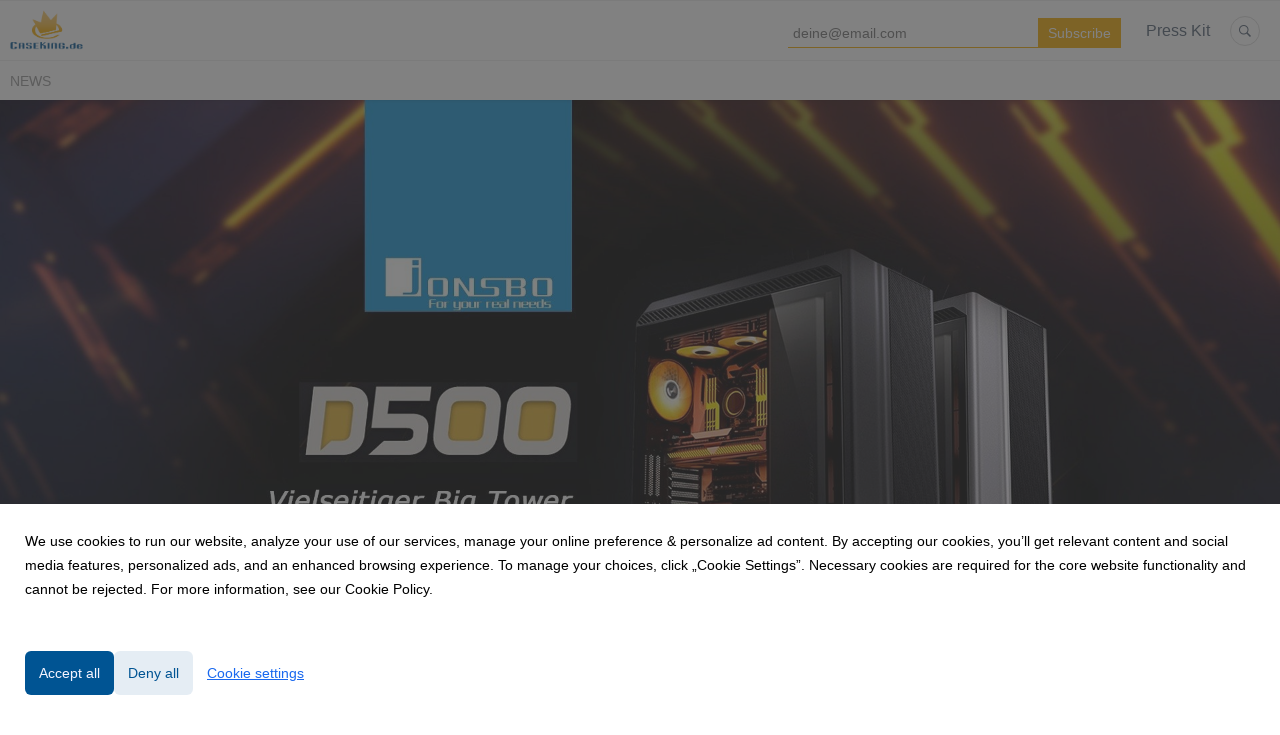

--- FILE ---
content_type: text/html; charset=utf-8
request_url: https://newsroom.caseking.de/229817-jonsbo-d500-schon-viel-platz
body_size: 12141
content:
<!DOCTYPE html>
<html lang="en">
<head>
  <meta charset="utf-8">
  

  <meta content="summary" name="twitter:card" /><meta content="index, follow" name="robots" /><title>Jonsbo D500 - Schön viel Platz!</title><meta content="Jonsbo D500 - Schön viel Platz!" property="og:title" /><meta content="Jonsbo D500 - Schön viel Platz!" name="twitter:title" /><meta content="Das D500 vereint Jonsbos untrügliches Stilempfinden mit reichlich Platz für schnelle Hardware und massig Daten. E-ATX Mainboards, bis zu zehn HDDs oder elf SSDs und zwei Radiatoren bis 420 mm - Das D500 ist das richtige Gehäuse für alle, die keine Lust haben, bei der Aus..." name="description" /><meta content="Das D500 vereint Jonsbos untrügliches Stilempfinden mit reichlich Platz für schnelle Hardware und massig Daten. E-ATX Mainboards, bis zu zehn HDDs oder elf SSDs und zwei Radiatoren bis 420 mm - Das D500 ist das richtige Gehäuse für alle, die keine Lust haben, bei der Aus..." property="og:description" /><meta content="Das D500 vereint Jonsbos untrügliches Stilempfinden mit reichlich Platz für schnelle Hardware und massig Daten. E-ATX Mainboards, bis zu zehn HDDs oder elf SSDs und zwei Radiatoren bis 420 mm - Das D500 ist das richtige Gehäuse für alle, die keine Lust haben, bei der Aus..." name="twitter:description" /><meta content="https://prowly-prod.s3.eu-west-1.amazonaws.com/uploads/landing_page/cover_photo/229817/902671d0f4180d0eb639cd2038db84f8.jpg" property="og:image" /><meta content="https://prowly-prod.s3.eu-west-1.amazonaws.com/uploads/landing_page/cover_photo/229817/902671d0f4180d0eb639cd2038db84f8.jpg" name="twitter:image:src" />
  <meta content="IE=edge,chrome=1" http-equiv="X-UA-Compatible">
  <meta content="en" http-equiv="Content-Language">
  <meta name="viewport" content="width=device-width, initial-scale=1.0">
  <style>
      html {
        display: none;
      }
  </style>
    <link rel="alternate" type="application/rss+xml" title="RSS" href=//newsroom.caseking.de/rss>
  <meta content="on" http-equiv="x-dns-prefetch-control" /><link href="https://googletagmanager.com" rel="dns-prefetch" /><link href="https://google-analytics.com" rel="dns-prefetch" /><link href="https://googleadservices.com" rel="dns-prefetch" /><link href="https://cdn.heapanalytics.com" rel="dns-prefetch" /><link href="https://widget.intercom.io" rel="dns-prefetch" /><link href="https://connect.facebook.net" rel="dns-prefetch" />
  <link href="https://prowly-prod.s3.eu-west-1.amazonaws.com/uploads/26555/journals/22634/favicon/image/apple_touch_icon-e9fa941aaaed78dd5cc1509a862ddeb7.png" rel="apple-touch-icon" sizes="180x180" /><link href="https://prowly-prod.s3.eu-west-1.amazonaws.com/uploads/26555/journals/22634/favicon/image/icon_32-e00b3213bb7bce73ab7bc5fff14cffe0.png" rel="icon" sizes="32x32" type="image/png" /><link href="https://prowly-prod.s3.eu-west-1.amazonaws.com/uploads/26555/journals/22634/favicon/image/icon_16-4bfd41fd9de5562b76cc1b448c5def05.png" rel="icon" sizes="16x16" type="image/png" />
  <script nonce="BaRs9MsMJksPbzCM/UNxhUbFwsHcCLRhl+u01basJng="> </script>
    <link rel="preload" media="screen" href="//newsroom.caseking.de/assets/core_2_theme/all-4ac8691471c3af6079b1655191de50b07c752e59a6c425b34f3354612f5d839d.css" as="style" data-turbolinks-track="true" />
    <script nonce="BaRs9MsMJksPbzCM/UNxhUbFwsHcCLRhl+u01basJng=">
      document.querySelector('link[rel="preload"]').onload = function() {
        this.rel = 'stylesheet';
      };
    </script>
      <style media="screen" type="text/css">
      .bg-client--base, .turbolinks-progress-bar {
        background: #005493;
      }
      .bg-client--alpha-0, .bg-client--alpha {
        background: rgba(0,84,147,0.8);
      }
      .bg-client--alpha-0-1, .bg-client--alpha-1 {
        background: rgba(0,84,147,0.7);
      }
      .bg-client--alpha-0-2, .bg-client--alpha-2 {
        background: rgba(0,84,147,0.6);
      }
      .bg-client--alpha-0-3, .bg-client--alpha-3 {
        background: rgba(0,84,147,0.5);
      }
      .bg-client--alpha-0-4, .bg-client--alpha-4 {
        background: rgba(0,84,147,0.4);
      }
      .bg-client--alpha-0-5, .bg-client--alpha-5 {
        background: rgba(0,84,147,0.3);
      }
      .bg-client--alpha-0-6, .bg-client--alpha-6 {
        background: rgba(0,84,147,0.1);
      }
      .bg-client--hover:hover {
        background: #005493;
      }
      .color-client--base {
        color: #005493;
      }
      .color-client--hover:hover {
        color: #005493;
      }
      .svg-client--hover:hover svg path {
        fill: #005493;
      }
      .border-client, .border--client {
        border: 1px solid #005493;
      }
      .border-client--base, .border--client--base {
        border-color: #005493 !important;
      }
      .border-client--hover:hover, .border--client--hover:hover {
        border: 1px solid #005493 !important;
      }
      .shadow-client--hover:hover, .shadow--client--hover:hover {
        box-shadow: 0px 0px 1px 6px rgba(0,84,147,0.1) !important;
      }
      .shadow-client--hover-2:hover, .shadow--client--hover-2:hover {
        box-shadow: 0px 0px 0px 3px rgba(0,84,147,0.3) !important;
      }
      .border-client--bottom {
        border-bottom: 3px solid #005493;
      }
      .border-client--top {
        border-top: 3px solid #005493;
      }
    </style>

  <link href="https://fonts.googleapis.com" rel="preconnect" /><link crossorigin="" href="https://fonts.gstatic.com" rel="preconnect" /><link href="https://fonts.googleapis.com/css2?family=Arial&amp;family=Merriweather&amp;display=swap" rel="stylesheet" /><style media="screen" type="text/css"> .header-font { font-family: Arial} body, .text-font { font-family:  Merriweather}</style><style media="screen" type="text/css"> .pr-header-font { font-family: Arial, sans-serif} .pr-text-font { font-family: Merriweather, serif}</style>
  <script nonce="BaRs9MsMJksPbzCM/UNxhUbFwsHcCLRhl+u01basJng="> docReady(function() {   if(getCookie('cookies-agreement') === "true") {     loadScripts();   } }); function loadScripts() {   loadTwitterScripts();   loadFacebookConnect();   loadInstagram(); } function loadInstagram() {   var twitter=document.createElement('script');   twitter.setAttribute("type","text/javascript");   twitter.setAttribute("id","instagram-script");   twitter.setAttribute("async","");   twitter.setAttribute("defer","");   twitter.setAttribute("src","//platform.instagram.com/en_US/embeds.js");   document.getElementsByTagName("head")[0].appendChild(twitter); } function loadTwitterScripts() {   var twitter=document.createElement('script');   twitter.setAttribute("type","text/javascript");   twitter.setAttribute("id","twitter-wjs");   twitter.setAttribute("async","");   twitter.setAttribute("defer","");   twitter.setAttribute("src","//platform.twitter.com/widgets.js");   document.getElementsByTagName("head")[0].appendChild(twitter); } function loadFacebookConnect() {   var facebook=document.createElement('script');   facebook.setAttribute("type","text/javascript");   facebook.setAttribute("id","facebook-script");   facebook.append(`    (function(d, s, id){   var js, fjs = d.getElementsByTagName(s)[0];   if (d.getElementById(id)) {return;}   js = d.createElement(s); js.id = id;   js.src = "https://connect.facebook.net/en_US/sdk.js";   fjs.parentNode.insertBefore(js, fjs);   }(document, 'script', 'facebook-jssdk'));`);   document.getElementsByTagName("head")[0].appendChild(facebook); } function getCookie(key) {   var keyValue = document.cookie.match('(^|;) ?' + key + '=([^;]*)(;|$)');   return keyValue ? keyValue[2] : null; } function docReady(fn) {   if (document.readyState === "complete" || document.readyState === "interactive") {       setTimeout(fn, 1);   } else {       document.addEventListener("DOMContentLoaded", fn);   } }</script>
      <script type="application/ld+json">
      {
        "@context": "http://schema.org",
        "@type": "NewsArticle",
        "headline": "Jonsbo D500 - Schön viel Platz!",
        "mainEntityOfPage": "https://newsroom.caseking.de/229817-jonsbo-d500-schon-viel-platz",
        "datePublished": "2023-02-17T14:47:35.237Z",
        "dateModified": "2023-02-17T14:49:35.639Z",
        "description": "Das D500 vereint Jonsbos untrügliches Stilempfinden mit reichlich Platz für schnelle Hardware und massig Daten. E-ATX Mainboards, bis zu zehn HDDs oder elf SSDs und zwei Radiatoren bis 420 mm - Das D500 ist das richtige Gehäuse für alle, die keine Lust haben, bei der Aus..."
          ,
          "image": {
            "@type": "ImageObject",
            "url": "https://prowly-prod.s3.eu-west-1.amazonaws.com/uploads/landing_page/cover_photo/229817/902671d0f4180d0eb639cd2038db84f8.jpg",
            "width": "1920",
            "height": "900"
          }
          ,
          "author": {
            "@type": "Organization",
            "name": "Caseking Newsroom"
          }
        ,
        "publisher": {
          "@type": "Organization",
          "name": "Caseking Newsroom"
            ,
            "logo": {
              "@type": "ImageObject",
              "url": "https://prowly-prod.s3.eu-west-1.amazonaws.com/uploads/press_rooms/company_logos/22634/2c1b71bf18c0529e323d643f35893773.png",
              "width": "800",
              "height": "436"
            }
        }
      }
      </script>

  
  
  
  <script nonce="BaRs9MsMJksPbzCM/UNxhUbFwsHcCLRhl+u01basJng="> function getCookie(key) {   var keyValue = document.cookie.match('(^|;) ?' + key + '=([^;]*)(;|$)');   return keyValue ? keyValue[2] : null; } function docReady(fn) {   if (document.readyState === "complete" || document.readyState === "interactive") {       setTimeout(fn, 1);   } else {      document.addEventListener("DOMContentLoaded", fn);   } }</script>
  
</head>
<body>
  
  <div class="pr-menu-wrapper pr-menu-upper-mobile" id="menu-story"><div class="pr-menu pr-menu-upper"><div class="pr-menu-upper-name"><a href="https://newsroom.caseking.de/" rel="nofollow" target="_blank" title="Caseking Newsroom"><img alt="Caseking Newsroom logo" class="pr-menu-logo" src="https://prowly-prod.s3.eu-west-1.amazonaws.com/uploads/press_rooms/company_logos/22634/2c1b71bf18c0529e323d643f35893773.png" /></a></div><div class="pr-menu-list-toggle-static margin-right--large"><i class="ion-android-menu pr-menu-mobile-open"></i></div><div class="pr-menu-list-toggle margin-right--large"><i class="ion-android-menu pr-menu-mobile-open"></i></div><div class="display-none--sm padding-right--base"><ul class="pr-menu-list"><div class="newsletter-menu_bar margin-top--small"><div class="form__content-menu flex--right"><div class="errors-container"></div><div class="form-container form__content-menu"><form novalidate="novalidate" action="/journal_newsletter/subscribe" accept-charset="UTF-8" method="post"><input type="hidden" name="authenticity_token" value="6wendTT05-_mS76Jp2DPQp4hi2aWpm2EyZRgfTEtnPBUlTuhunzvMNs63VLmkF8sTxhv7GHAca6T5hzsufAq1A" autocomplete="off" /><input class="form__input-menu pr-text--medium header-font" name="your_name" placeholder="Your name" style="display: none !important;" type="text" /><input class="form__input-menu pr-text--medium header-font" name="email" placeholder="deine@email.com" style="border-bottom: 1px solid #f5ac03" type="email" /><input name="presenter" type="hidden" value="menu_bar" /><input name="url" type="hidden" value="https://newsroom.caseking.de/229817-jonsbo-d500-schon-viel-platz" /><input class="form__button-menu pr-text--large header-font pr-font--condensed color-white" style="background-color: #f5ac03" type="submit" value="Subscribe" /></form></div></div></div><li class="pr-menu-list-item pr-pr-menu-list-item--alt pr-menu-presskit"><a class="pr-menu-list-item pr-font--condensed header-font" href="/presskits">Press Kit</a></li><li class="pr-menu-list-item pr-pr-menu-list-item--alt"><a class="pr-menu-list-item" href="/search"><i class="ion-ios-search-strong pr-menu-list-item-icon"></i></a></li></ul></div></div><div class="pr-menu pr-menu-lower"><ul class="pr-menu-list flex--space-between flex--grow"><div class="pr-tabs--responsive"><ul class="pr-menu--responsive"><li class="pr-menu-list-item pr-menu-list-item--bottom pr-font--condensed header-font"><a class="pr-font--condensed" href="/releases/news">News</a></li></ul><div class="pr-menu-more--responsive"><button class="pr-menu-list-item pr-font--uppercase pr-menu-list-item--bottom pr-font--condensed header-font" id="menu-bottom-toggle">More<div class="ion-android-arrow-down flex--right margin-left--base" id="menu-bottom-toggle"></div></button><ul class="pr-menu-list-dropdown"></ul></div></div></ul></div><div class="pr-menu-mobile-container pr-menu pr-menu-mobile"><div class="pr-menu pr-menu-upper" style="position: fixed; top: 0; border: 1px solid #ededed;"><div class="pr-menu-upper-name"><a href="https://newsroom.caseking.de/" rel="nofollow" target="_blank" title="Caseking Newsroom"><img alt="Caseking Newsroom logo" class="pr-menu-logo" src="https://prowly-prod.s3.eu-west-1.amazonaws.com/uploads/press_rooms/company_logos/22634/2c1b71bf18c0529e323d643f35893773.png" /></a></div><div class="pr-menu-list-toggle-close margin-right--large"><i class="ion-android-close pr-menu-mobile-close pr-font--dark"></i></div></div><div class="flex--vertical flex--space-between"></div><ul class="pr-menu-list pr-menu-list-mobile"><li class="pr-menu-list-item pr-menu-list-item-mobile"><i class="ion-search pr-input__icon pr-text--xxxlarge margin-left--small margin-right--base"></i><div class="pr-menu-list-item header-font"><form action="/search" accept-charset="UTF-8" method="get"><input type="search" name="q" id="q" value="" placeholder="Search press releases" class="pr-menu-search-mobile" /></form></div></li><li class="pr-menu-list-item pr-menu-list-item-mobile"><a class="pr-menu-list-item pr-font--condensed-regular header-font" href="/releases/news">News</a></li><li class="pr-menu-list-item pr-menu-list-item-mobile pr-text--normal"><a class="pr-menu-list-item pr-font--condensed-regular header-font" href="/presskits">Press Kit</a></li></ul><div class="flex flex--horizontal flex--space-between pr-menu-footer padding-bottom--base"><ul class="flex flex--horizontal"></ul><div class="flex flex--horizontal"><div class="flex padding-right--small pr-mobile-menu--socialmedia"><a target="_blank" alt="twitter" rel="nofollow" href="https://twitter.com/intent/tweet?text=https://newsroom.caseking.de/229817-jonsbo-d500-schon-viel-platz"><svg class="pr-header--large menu__list-item--icon padding-right--medium padding-left--small" viewBox="0 0 1200 1227" xmlns="http://www.w3.org/2000/svg"><path d="M714.163 519.284L1160.89 0H1055.03L667.137 450.887L357.328 0H0L468.492 681.821L0 1226.37H105.866L515.491 750.218L842.672 1226.37H1200L714.137 519.284H714.163ZM569.165 687.828L521.697 619.934L144.011 79.6944H306.615L611.412 515.685L658.88 583.579L1055.08 1150.3H892.476L569.165 687.854V687.828Z"></path></svg></a><a target="_blank" class="" alt="facebook" rel="nofollow" href="https://www.facebook.com/sharer/sharer.php?u=https://newsroom.caseking.de/229817-jonsbo-d500-schon-viel-platz"><i class="ion-social-facebook pr-header--large menu__list-item--icon padding-right--medium padding-left--small"></i></a><a target="_blank" class="" alt="linkedin" rel="nofollow" href="https://www.linkedin.com/shareArticle?mini=true&amp;url=https://newsroom.caseking.de/229817-jonsbo-d500-schon-viel-platz"><i class="ion-social-linkedin pr-header--large menu__list-item--icon padding-right--medium padding-left--small"></i></a></div></div></div></div></div><div class="pr-menu-title" id="menu-story-title"><div class="pr-menu padding--small"><div class="pr-text--xlarge pr-text--xlarge--truncate-line header-font pr-font--bold pr-font--dark margin-left--large text--main pr-font--condensed-regular">Jonsbo D500 - Schön viel Platz!</div><div class="flex padding-right--base margin-right--base menu-social"><a target="_blank" alt="twitter" rel="nofollow" href="https://twitter.com/intent/tweet?text=https://newsroom.caseking.de/229817-jonsbo-d500-schon-viel-platz"><div class="pr-menu-list-item-icon margin-right--base menu-icon border-client--hover svg-client--hover"><svg viewBox="0 0 1200 1227" xmlns="http://www.w3.org/2000/svg"><path d="M714.163 519.284L1160.89 0H1055.03L667.137 450.887L357.328 0H0L468.492 681.821L0 1226.37H105.866L515.491 750.218L842.672 1226.37H1200L714.137 519.284H714.163ZM569.165 687.828L521.697 619.934L144.011 79.6944H306.615L611.412 515.685L658.88 583.579L1055.08 1150.3H892.476L569.165 687.854V687.828Z"></path></svg></div></a><a target="_blank" class="" alt="facebook" rel="nofollow" href="https://www.facebook.com/sharer/sharer.php?u=https://newsroom.caseking.de/229817-jonsbo-d500-schon-viel-platz"><i class="ion-social-facebook pr-menu-list-item-icon margin-right--base menu-icon border-client--hover color-client--hover"></i></a><a target="_blank" class="" alt="linkedin" rel="nofollow" href="https://www.linkedin.com/shareArticle?mini=true&amp;url=https://newsroom.caseking.de/229817-jonsbo-d500-schon-viel-platz"><i class="ion-social-linkedin pr-menu-list-item-icon margin-right--base menu-icon border-client--hover color-client--hover"></i></a></div></div></div><div class="pr-menu-margin flex flex--vertical menu-margin--large"><div class="full-screen-height--content"><div class="full-screen-height"><div class="pr-story--hero__fullscreen"><img alt="Jonsbo D500 - Schön viel Platz!" class="pr-story-background--fullscreen" itemprop="image" itemscope="" itemtype="//schema.org/Article" src="https://prowly-prod.s3.eu-west-1.amazonaws.com/uploads/landing_page/template_background/229817/10292061a0712172c5d9196c47cf1cc3.jpg" style="width: 100%; height:auto" /></div><div class="flex pr-flex-container pr-content"><div class="pr-flex-item-1 pr-side-column"><div class="pr-side-panel--fullscreen" id="js-panel"><div id="js-story-side-panel"><div class="pr-side-panel"><div class="flex--vertical flex--left"><a target="_blank" href="/229817-jonsbo-d500-schon-viel-platz/text"><div class="color-client--hover"><div class="flex--left color-client--hover pr-side-panel--group pr-story--sidepanel-space"><i class="ion-ios-copy pr-story--share-icon menu-icon border-client--hover color-client--hover"></i><div class="pr-story--sidepanel-labels"><div class="pr-story--text-small--sm header-font pr-font--condensed">Copy as Plain Text</div></div></div></div></a><a class="color-client--hover" href="#attachments"><div class="flex--right color-client--hover pr-side-panel--group pr-story--sidepanel-space"><i class="ion-ios-cloud-download pr-story--share-icon menu-icon border-client--hover color-client--hover"></i><div class="pr-story--sidepanel-labels"><div class="pr-story--text-small--sm header-font pr-font--condensed">Show All Attachments</div></div></div></a><div class="flex--left pr-story--sidepanel-space pr-story--share-sapce-lead"><div class="pr-story--share-sapce-none pr-story--share-sapce"><div class="flex--left pr-story--text-small--sm header-font pr-font--condensed margin-bottom--base margin-right--small">Share</div><div class="flex"><div class="flex--left"><a target="_blank" alt="twitter" rel="nofollow" href="https://twitter.com/intent/tweet?text= https://newsroom.caseking.de/229817-jonsbo-d500-schon-viel-platz"><div class="pr-story--share-icon menu-icon pr-story--share-icon-twitter"><svg viewBox="0 0 1200 1227" xmlns="http://www.w3.org/2000/svg"><path d="M714.163 519.284L1160.89 0H1055.03L667.137 450.887L357.328 0H0L468.492 681.821L0 1226.37H105.866L515.491 750.218L842.672 1226.37H1200L714.137 519.284H714.163ZM569.165 687.828L521.697 619.934L144.011 79.6944H306.615L611.412 515.685L658.88 583.579L1055.08 1150.3H892.476L569.165 687.854V687.828Z"></path></svg></div></a></div><div class="flex--left"><a target="_blank" alt="facebook" rel="nofollow" href="https://www.facebook.com/sharer/sharer.php?u=https://newsroom.caseking.de/229817-jonsbo-d500-schon-viel-platz &amp;quote="><i class="ion-social-facebook pr-story--share-icon menu-icon pr-story--share-icon-facebook"></i></a></div><div class="flex--left"><a target="_blank" alt="linkedin" rel="nofollow" href="https://www.linkedin.com/shareArticle?mini=true&amp;url=https://newsroom.caseking.de/229817-jonsbo-d500-schon-viel-platz"><i class="ion-social-linkedin pr-story--share-icon menu-icon pr-story--share-icon-linkedin"></i></a></div></div></div></div></div><div class="newsletter-story_page padding-bottom--large padding-top--base" id="newsletter-story-page"><div class="form-container form__story-sidebar"><div class="flex--left"><p class="pr-header--tiny pr-font--uppercase pr-font--spacing padding-left--base padding-right--base padding-top--small padding-bottom--small margin-bottom--medium color-white" style="background-color: #005493;">Subscribe</p></div><div class="pr-story--text-small--lead_form header-font pr-font--condensed">Wir halten dich auf dem Laufenden!</div><form novalidate="novalidate" action="/journal_newsletter/subscribe" accept-charset="UTF-8" method="post"><input type="hidden" name="authenticity_token" value="AY6y2P98yP6OIbyHJ5gHjvzj_E5jH07suuu_K9_meVe-HC4McfTAIbNQ31xmaJfgLdoYxJR5UsbgmcO6VzvPcw" autocomplete="off" /><div><input class="form__input-story pr-text--xsmall header-font" name="your_name" placeholder="Your name" style="display: none !important;" type="text" /><input class="form__input-story pr-text--xsmall header-font" name="email" placeholder="deine@email.com" style="border-bottom: 1px solid #005493" type="email" /><div class="form__error-story pr-text--medium header-font flex--right"><div class="errors-container"></div></div><input name="presenter" type="hidden" value="story_page" /><input name="url" type="hidden" value="https://newsroom.caseking.de/229817-jonsbo-d500-schon-viel-platz" /><div class="form__container-story"></div></div><div class="flex--right"><input class="form__button-story pr-header--tiny pr-font--uppercase pr-font--spacing padding-left--base padding-right--base padding-top--small padding-bottom--small color-white" style="background-color: #f5ac03;" type="submit" value="Abschicken" /></div></form></div></div></div></div></div></div><div class="pr-flex-item-2"><div class="pr-story-hero--text-container"><a href="/releases/news"><div class="pr-story-category bg-client--alpha pr-text--medium pr-font--inverted pr-font--spacing pr-font--uppercase pr-font--condensed pr-header-font" itemprop="articleSection">News</div></a><div class="pr-story-hero--title-container--fullscreen"><div class="pr-story-superscription"><p class="pr-story--text-small pr-font--condensed pr-header-font">Berlin, 17.02.2023</p></div><div class="pr-font--dark"><h1 class="pr-story--header margin-bottom--base text--wrap pr-font--condensed pr-header-font" itemprop="name">Jonsbo D500 - Schön viel Platz!</h1></div></div></div><div class="pr-story-content"><div class="pr-story--element-space"><div class="pr-story-lead"><p class="pr-story--lead-sans pr-header-font" style="text-align: left">Das D500 vereint Jonsbos untrügliches Stilempfinden mit reichlich Platz für schnelle Hardware und massig Daten. E-ATX Mainboards, bis zu zehn HDDs oder elf SSDs und zwei Radiatoren bis 420 mm - Das D500 ist das richtige Gehäuse für alle, die keine Lust haben, bei der Auswahl ihrer Komponenten irgendwelche Kompromisse einzugehen und dennoch Wert auf eine ansprechende Präsentation legen. Das durchdachte und flexible Layout macht das Gehäuse nicht nur besonders vielseitig, sondern auch äußert komfortabel in der Handhabung.</p></div></div><div class="pr-story--element-space"><div class="pr-story-subheader"><h3 class="pr-story--subheader text--wrap pr-header-font" style="text-align: left">Jetzt neu bei Caseking!</h3></div></div><div class="pr-story--element-space"><hr class="pr-story--divider" /></div><div class="pr-story--element-space"><div class="pr-story-galery-container" id="f8a2f06f-8054-45f4-896b-8eaa357cd79a"><div class="fotorama" data-allowfullscreen="true" data-autoplay="true" data-fit="scaledown" data-height="auto" data-loop="true" data-maxheight="500px" data-minheight="200px" data-nav="thumbs" data-width="100%" ratio="16/9" width="100%"><a href="https://prowly-uploads.s3.eu-west-1.amazonaws.com/uploads/26555/assets/516835/original-894e7cb1c26b1dee436299c2779da704.jpg" rel="nofollow"><img alt="Jonsbo D500 Schwarz (1).jpg" src="https://prowly-uploads.s3.eu-west-1.amazonaws.com/uploads/26555/assets/516835/preview-cedc7db4cabd9fdd615fc0e2153a65e8.jpg" /></a><a href="https://prowly-uploads.s3.eu-west-1.amazonaws.com/uploads/26555/assets/516831/original-880d4317933672040e2de5aa3663d915.jpg" rel="nofollow"><img alt="Jonsbo D500 Silber (4).jpg" src="https://prowly-uploads.s3.eu-west-1.amazonaws.com/uploads/26555/assets/516831/preview-0129fb467ceb18dbe354b068ff4d1f27.jpg" /></a><a href="https://prowly-uploads.s3.eu-west-1.amazonaws.com/uploads/26555/assets/516834/original-1ccaa60036eaea3d780086c060ab8a91.jpg" rel="nofollow"><img alt="Jonsbo D500 Silber (1).jpg" src="https://prowly-uploads.s3.eu-west-1.amazonaws.com/uploads/26555/assets/516834/preview-8f2e9b83ca696ecd9a0e9c4428ac5eb9.jpg" /></a><a href="https://prowly-uploads.s3.eu-west-1.amazonaws.com/uploads/26555/assets/516833/original-8a5fe010d22e32e9b707644da3ec160a.jpg" rel="nofollow"><img alt="Jonsbo D500 Schwarz (3).jpg" src="https://prowly-uploads.s3.eu-west-1.amazonaws.com/uploads/26555/assets/516833/preview-57ff222588c7abcbe3eb2a5700dbcfdb.jpg" /></a><a href="https://prowly-uploads.s3.eu-west-1.amazonaws.com/uploads/26555/assets/516830/original-af42cad4cd130df3c336449d336a5fc9.jpg" rel="nofollow"><img alt="Jonsbo D500 Silber (3).jpg" src="https://prowly-uploads.s3.eu-west-1.amazonaws.com/uploads/26555/assets/516830/preview-abba689b5d505048107f74d1b58ef4f6.jpg" /></a><a href="https://prowly-uploads.s3.eu-west-1.amazonaws.com/uploads/26555/assets/516832/original-70e6d57a237761fbdf334a9751c6f6b6.jpg" rel="nofollow"><img alt="Jonsbo D500 Schwarz (5).jpg" src="https://prowly-uploads.s3.eu-west-1.amazonaws.com/uploads/26555/assets/516832/preview-81d162858d90c168d30171e743993e8a.jpg" /></a></div></div></div><div class="pr-story--element-space"><hr class="pr-story--divider" /></div><div class="pr-story--element-space"><div class="pr-story-paragraph"><div class="pr-story--text pr-text-font" style="text-align: left">Der Jonsbo D500 Big-Tower mit seiner Außenhülle aus Aluminium bietet viel Spielraum bei der Gestaltung entweder des perfekten Gaming-Rigs oder einer leistungsfähigen Workstation. Sein ausladendes Inneres hat Platz für kraftvolle High-End-Hardware mit entsprechender Kühlung, etwa einem E-ATX-Mainboard samt Grafikkarten der 4000er-Serie von NVIDIA oder den 7900er-Pixelboliden von AMD.&nbsp;<br></div></div></div><div class="pr-story--element-space"><div class="pr-story-paragraph"><div class="pr-story--text pr-text-font" style="text-align: left">Bis zu sieben Lüfter in den Größen 120 oder 140 mm passen in den Jonsbo D500 Big-Tower, drei davon können je nach bevorzugtem Layout entweder am Deckel oder am Boden angebracht; drei vorderseitig und einen rückseitig dazu. An der Front sind bereits zwei 120 mm PWM Lüfter vorinstalliert, an der Rückseite einen weiteren 120 mm Lüfter mit zusätzlicher ARGB-Beleuchtung.<br></div></div></div><div class="pr-story--element-space"><div class="pr-story-paragraph"><div class="pr-story--text pr-text-font" style="text-align: left">Um den Einbau deiner Hardware zu erleichtern, ist das linke Seitenteil aus Tempered Glas zum Aufklappen an Scharnieren befestigt oder lässt sich ganz abnehmen. Das interne Layout lässt sich anpassen, um das Netzteil wahlweise am Boden des Gehäuses oder unter dem Deckel zu befestigen. In dieser Konfiguration lässt sich die Netzteilabdeckung entfernen, um so den Weg für optimalen Airflow von der Unterseite freizumachen.<br></div></div></div><div class="pr-story--element-space"><hr class="pr-story--divider" /></div><div class="pr-story--element-space"><div class="pr-story-lead"><p class="pr-story--lead-sans pr-header-font" style="text-align: left">Die Features des ​Jonsbo D500<u>​</u> im Überblick:</p></div></div><div class="pr-story--element-space"><div class="pr-story-list"><ul><li class="margin-bottom--base"><div class="flex"><div class="pr-story-list-item pr-story--text pr-text-font">Flexibler Big-Tower aus Aluminium mit modularem Innenraum</div></div></li><li class="margin-bottom--base"><div class="flex"><div class="pr-story-list-item pr-story--text pr-text-font">Temperglas-Seitenteil an Scharnieren erleichtert den Einbau</div></div></li><li class="margin-bottom--base"><div class="flex"><div class="pr-story-list-item pr-story--text pr-text-font">Passend für Mainboards bis E-ATX-Formfaktor</div></div></li><li class="margin-bottom--base"><div class="flex"><div class="pr-story-list-item pr-story--text pr-text-font">Für Grafikkarten bis zu einer Länge von 480 mm, vertikaler Einbau möglich</div></div></li><li class="margin-bottom--base"><div class="flex"><div class="pr-story-list-item pr-story--text pr-text-font">Modulares Design, Installation des Netzteils wahlweise oben oder unten</div></div></li><li class="margin-bottom--base"><div class="flex"><div class="pr-story-list-item pr-story--text pr-text-font">Bis zu zehn HDDs oder elf SSDs möglich, Einschub für optisches 3,5 Zoll Laufwerk</div></div></li><li class="margin-bottom--base"><div class="flex"><div class="pr-story-list-item pr-story--text pr-text-font">ARGB-Beleuchtung an Netzteilabdeckung und Front, Hub inklusive</div></div></li></ul></div></div><div class="pr-story--element-space"><hr class="pr-story--divider" /></div><div class="pr-story--element-space"><div class="pr-story-paragraph"><div class="pr-story--text pr-text-font" style="text-align: left">Eines der herausragenden Features des Jonsbo D500 Big-Tower ist die mögliche Anzahl von Datenträgern, die darin untergebracht werden können. Neben dem Mainboard-Tray gibt es Einschübe für bis zu acht HDDs oder SSDs.&nbsp;<br></div></div></div><div class="pr-story--element-space"><div class="pr-story-paragraph"><div class="pr-story--text pr-text-font" style="text-align: left">Auf Wunsch verschwinden die Datenträger dabei hinter einer abnehmbaren Blende. Alternativ können hier beispielsweise Ausgleichsbehälter einer Wasserkühlung Platz finden.&nbsp;</div></div></div><div class="pr-story--element-space"><div class="pr-story-image-container" style="text-align: left"><img alt="Jonsbo D500 Schwarz (5).jpg" class="pr-story-image" src="https://prowly-uploads.s3.eu-west-1.amazonaws.com/uploads/26555/assets/516848/compressed_original-ada8ae9fdff1a7c46ffe51ee2c8e3578.jpg" /></div></div><div class="pr-story--element-space"><hr class="pr-story--divider" /></div><div class="pr-story--element-space"><div class="pr-story--element-button"><a class="pr-story--button" href="https://www.caseking.de/gehaeuse-und-modding/computer-gehaeuse?stockids=GEJB-117,GEJB-118&amp;utm_source=newsroom&amp;utm_medium=partnership&amp;utm_campaign=launch_jonsbo_D500" style="background-color:#005493;" target="_blank"><div class="pr-header-font pr-font--condensed color-white">Das Jonsbo D500 bei Caseking</div></a></div></div><div class="pr-story--element-space"><hr class="pr-story--divider" /></div><div class="pr-story--element-space"><div class="pr-story-paragraph"><div class="pr-story--text pr-text-font" style="text-align: left">Das Jonsbo D500 ist ab sofort lieferbar und kostet 309,90 Euro.</div></div></div><div class="pr-story--element-space"><div class="pr-story-paragraph"><div class="pr-story--text pr-text-font" style="text-align: left">Alle Informationen zum Jonsbo D500 findet ihr auch noch einmal hier:<br>caseking.de/Jonsbo-D500<br></div></div></div><div class="pr-story--element-space"><hr class="pr-story--divider" /></div><div class="pr-story--element-space"><div class="pr-story-subheader"><h3 class="pr-story--subheader text--wrap pr-header-font" style="text-align: center">Jetzt bei Caseking bestellen!</h3></div></div><div class="pr-story-share--desktop"><div class="flex flex--space-between"><div class="flex--left pr-story-export"><p class="pr-story--text-small header-font pr-story--share-text pr-font--condensed margin-right--base">Download as</p><div><a class="pr-button pr-button--blue pr-button--inverted margin-top--base pdf-download pr-story--text-small header-font pr-story--share-text border-client--hover color-client--hover pr-story--share-icon pr-story-export--button" data-alert="Sorry, error occurred. Please try later." data-type="pdf" data-vip="false" id="229817" target="_self">PDF</a><div class="pdf-download-spinner hide display--none"><div class="spinner--dots"><div class="bg-client--base bounce0"></div><div class="bg-client--base bounce1"></div><div class="bg-client--base bounce2"></div></div></div></div><div><a class="pr-button pr-button--blue pr-button--inverted margin-top--base docx-download pr-story--text-small header-font pr-story--share-text border-client--hover color-client--hover pr-story--share-icon pr-story-export--button" data-alert="Sorry, error occurred. Please try later." data-vip="false" id="229817" target="_self">DOCX</a><div class="docx-download-spinner hide display--none"><div class="spinner--dots"><div class="bg-client--base bounce0"></div><div class="bg-client--base bounce1"></div><div class="bg-client--base bounce2"></div></div></div></div></div><div class="flex--right"><p class="pr-story--text-small header-font pr-story--share-text pr-font--condensed margin-right--base">Share</p><div class="flex menu-social"><a target="_blank" alt="twitter" rel="nofollow" href="https://twitter.com/intent/tweet?text= https://newsroom.caseking.de/229817-jonsbo-d500-schon-viel-platz"><div class="pr-story--share-icon menu-icon pr-story--share-icon-twitter"><svg viewBox="0 0 1200 1227" xmlns="http://www.w3.org/2000/svg"><path d="M714.163 519.284L1160.89 0H1055.03L667.137 450.887L357.328 0H0L468.492 681.821L0 1226.37H105.866L515.491 750.218L842.672 1226.37H1200L714.137 519.284H714.163ZM569.165 687.828L521.697 619.934L144.011 79.6944H306.615L611.412 515.685L658.88 583.579L1055.08 1150.3H892.476L569.165 687.854V687.828Z"></path></svg></div></a><a target="_blank" alt="facebook" rel="nofollow" href="https://www.facebook.com/sharer/sharer.php?u=https%3A%2F%2Fnewsroom.caseking.de%2F229817-jonsbo-d500-schon-viel-platz &amp;quote="><i class="ion-social-facebook pr-story--share-icon menu-icon pr-story--share-icon-facebook"></i></a><a target="_blank" alt="linkedin" rel="nofollow" href="https://www.linkedin.com/sharing/share-offsite?url=https%3A%2F%2Fnewsroom.caseking.de%2F229817-jonsbo-d500-schon-viel-platz"><i class="ion-social-linkedin pr-story--share-icon menu-icon pr-story--share-icon-linkedin"></i></a></div></div></div></div></div></div></div><div class="pr-attachments--anchorpoint" id="attachments"></div><div class="pr-content"><div><div class="flex flex--horizontal flex--space-between margin-top--large flex--vertical-mobile"><div class="pr-header--xsmall-bold pr-font--dark margin-bottom--base pr-font--condensed">Attachments</div><a class="color-client--hover attachments-download" data-alert="Sorry, error occurred. Please try later." data-tooltip="inline" data-vip="false" href="#attachments" id="229817" target="_self"><div class="pr-story--attachments--button flex--right"><i class="ion-ios-cloud-download-outline pr-side-panel--icon"></i><p class="pr-text--large pr-font--light header-font color-client--hover pr-font--condensed">Download All</p></div></a><div class="attachments-download-spinner hide display--none"><div class="spinner--dots"><div class="bg-client--base bounce0"></div><div class="bg-client--base bounce1"></div><div class="bg-client--base bounce2"></div></div></div></div><div class="flex flex--wrapped"><div class="pr-story--attachment"><div class="pr-story--attachment__image"><div class="pr-story--attachment__image--background" style="background-image: url(&#39;https://prowly-prod.s3.eu-west-1.amazonaws.com/uploads/landing_page_image/image/462550/890907750942ad704dd5df4b9c4ade89.png&#39;);"></div></div><div class="padding--base"><div class="pr-story--attachment__title-box"><div class="pr-header--xxxsmall-bold pr-story--attachment__title-small margin-bottom--small pr-font--condensed">Jonsbo D500 - Schön viel Platz (1).png</div></div><div class="flex flex--horizontal flex--space-between pr-story--attachment__content__text"><p class="pr-text--medium header-font pr-font--condensed"><span class="pr-font--condensed" itemprop="fileFormat">image</span> | <span class="pr-font--condensed" itemprop="contentSize">935 KB</span></p><a class="pr-text--medium header-font color-client--hover pr-font--condensed" download="https://prowly-prod.s3.eu-west-1.amazonaws.com/uploads/landing_page_image/image/462550/0276d6bfa88539ae69ae64ebeed2a63e.png" href="https://prowly-prod.s3.eu-west-1.amazonaws.com/uploads/landing_page_image/image/462550/0276d6bfa88539ae69ae64ebeed2a63e.png" target="_blank"><i class="ion-ios-cloud-download-outline padding-right--small"></i>Download</a></div></div></div><div class="pr-story--attachment"><div class="pr-story--attachment__image"><div class="pr-story--attachment__image--background" style="background-image: url(&#39;https://prowly-prod.s3.eu-west-1.amazonaws.com/uploads/landing_page_image/image/462551/0b6abf73bbdbfc8b63bee85a025da4d4.png&#39;);"></div></div><div class="padding--base"><div class="pr-story--attachment__title-box"><div class="pr-header--xxxsmall-bold pr-story--attachment__title-small margin-bottom--small pr-font--condensed">Jonsbo D500 - Schön viel Platz (2).png</div></div><div class="flex flex--horizontal flex--space-between pr-story--attachment__content__text"><p class="pr-text--medium header-font pr-font--condensed"><span class="pr-font--condensed" itemprop="fileFormat">image</span> | <span class="pr-font--condensed" itemprop="contentSize">793 KB</span></p><a class="pr-text--medium header-font color-client--hover pr-font--condensed" download="https://prowly-prod.s3.eu-west-1.amazonaws.com/uploads/landing_page_image/image/462551/79f0148bdafa1d8ff4f3aa1ff12a0ca9.png" href="https://prowly-prod.s3.eu-west-1.amazonaws.com/uploads/landing_page_image/image/462551/79f0148bdafa1d8ff4f3aa1ff12a0ca9.png" target="_blank"><i class="ion-ios-cloud-download-outline padding-right--small"></i>Download</a></div></div></div><div class="pr-story--attachment"><div class="pr-story--attachment__image"><div class="pr-story--attachment__image--background" style="background-image: url(&#39;https://prowly-prod.s3.eu-west-1.amazonaws.com/uploads/landing_page_image/image/462552/f592083229dcea5efa29aa7264dbb528.png&#39;);"></div></div><div class="padding--base"><div class="pr-story--attachment__title-box"><div class="pr-header--xxxsmall-bold pr-story--attachment__title-small margin-bottom--small pr-font--condensed">Jonsbo D500 - Schön viel Platz (3).png</div></div><div class="flex flex--horizontal flex--space-between pr-story--attachment__content__text"><p class="pr-text--medium header-font pr-font--condensed"><span class="pr-font--condensed" itemprop="fileFormat">image</span> | <span class="pr-font--condensed" itemprop="contentSize">927 KB</span></p><a class="pr-text--medium header-font color-client--hover pr-font--condensed" download="https://prowly-prod.s3.eu-west-1.amazonaws.com/uploads/landing_page_image/image/462552/c839a9f597a786ba99b27a3a212968f7.png" href="https://prowly-prod.s3.eu-west-1.amazonaws.com/uploads/landing_page_image/image/462552/c839a9f597a786ba99b27a3a212968f7.png" target="_blank"><i class="ion-ios-cloud-download-outline padding-right--small"></i>Download</a></div></div></div><div class="pr-story--attachment"><div class="pr-story--attachment__image"><div class="pr-story--attachment__image--background" style="background-image: url(&#39;https://prowly-prod.s3.eu-west-1.amazonaws.com/uploads/landing_page_image/image/462555/f0efd0e48a90989c9092f4042fedfbd9.jpg&#39;);"></div></div><div class="padding--base"><div class="pr-story--attachment__title-box"><div class="pr-header--xxxsmall-bold pr-story--attachment__title-small margin-bottom--small pr-font--condensed">Jonsbo D500 Silber (4).jpg</div></div><div class="flex flex--horizontal flex--space-between pr-story--attachment__content__text"><p class="pr-text--medium header-font pr-font--condensed"><span class="pr-font--condensed" itemprop="fileFormat">image</span> | <span class="pr-font--condensed" itemprop="contentSize">96.9 KB</span></p><a class="pr-text--medium header-font color-client--hover pr-font--condensed" download="https://prowly-prod.s3.eu-west-1.amazonaws.com/uploads/landing_page_image/image/462555/c9074fdaac434597590f71a3b6367aeb.jpg" href="https://prowly-prod.s3.eu-west-1.amazonaws.com/uploads/landing_page_image/image/462555/c9074fdaac434597590f71a3b6367aeb.jpg" target="_blank"><i class="ion-ios-cloud-download-outline padding-right--small"></i>Download</a></div></div></div><div class="pr-story--attachment"><div class="pr-story--attachment__image"><div class="pr-story--attachment__image--background" style="background-image: url(&#39;https://prowly-prod.s3.eu-west-1.amazonaws.com/uploads/landing_page_image/image/462553/a91dfb18ca5fdd76fc74f87443cb1316.jpg&#39;);"></div></div><div class="padding--base"><div class="pr-story--attachment__title-box"><div class="pr-header--xxxsmall-bold pr-story--attachment__title-small margin-bottom--small pr-font--condensed">Jonsbo D500 Schwarz (1).jpg</div></div><div class="flex flex--horizontal flex--space-between pr-story--attachment__content__text"><p class="pr-text--medium header-font pr-font--condensed"><span class="pr-font--condensed" itemprop="fileFormat">image</span> | <span class="pr-font--condensed" itemprop="contentSize">123 KB</span></p><a class="pr-text--medium header-font color-client--hover pr-font--condensed" download="https://prowly-prod.s3.eu-west-1.amazonaws.com/uploads/landing_page_image/image/462553/7279488573c037ab131aa42d4153468b.jpg" href="https://prowly-prod.s3.eu-west-1.amazonaws.com/uploads/landing_page_image/image/462553/7279488573c037ab131aa42d4153468b.jpg" target="_blank"><i class="ion-ios-cloud-download-outline padding-right--small"></i>Download</a></div></div></div><div class="pr-story--attachment"><div class="pr-story--attachment__image"><div class="pr-story--attachment__image--background" style="background-image: url(&#39;https://prowly-prod.s3.eu-west-1.amazonaws.com/uploads/landing_page_image/image/462554/6cc9a49823a21862bb601402521c5e0b.jpg&#39;);"></div></div><div class="padding--base"><div class="pr-story--attachment__title-box"><div class="pr-header--xxxsmall-bold pr-story--attachment__title-small margin-bottom--small pr-font--condensed">Jonsbo D500 Schwarz (3).jpg</div></div><div class="flex flex--horizontal flex--space-between pr-story--attachment__content__text"><p class="pr-text--medium header-font pr-font--condensed"><span class="pr-font--condensed" itemprop="fileFormat">image</span> | <span class="pr-font--condensed" itemprop="contentSize">140 KB</span></p><a class="pr-text--medium header-font color-client--hover pr-font--condensed" download="https://prowly-prod.s3.eu-west-1.amazonaws.com/uploads/landing_page_image/image/462554/43688a357e9586d4b0cd6ba82c481c47.jpg" href="https://prowly-prod.s3.eu-west-1.amazonaws.com/uploads/landing_page_image/image/462554/43688a357e9586d4b0cd6ba82c481c47.jpg" target="_blank"><i class="ion-ios-cloud-download-outline padding-right--small"></i>Download</a></div></div></div><div class="pr-story--attachment"><div class="pr-story--attachment__image"><div class="pr-story--attachment__image--background" style="background-image: url(&#39;https://prowly-prod.s3.eu-west-1.amazonaws.com/uploads/landing_page_image/image/462560/a53bef6d57f0f6ccd56326797a5d69b6.jpg&#39;);"></div></div><div class="padding--base"><div class="pr-story--attachment__title-box"><div class="pr-header--xxxsmall-bold pr-story--attachment__title-small margin-bottom--small pr-font--condensed">Jonsbo D500 Silber (3).jpg</div></div><div class="flex flex--horizontal flex--space-between pr-story--attachment__content__text"><p class="pr-text--medium header-font pr-font--condensed"><span class="pr-font--condensed" itemprop="fileFormat">image</span> | <span class="pr-font--condensed" itemprop="contentSize">120 KB</span></p><a class="pr-text--medium header-font color-client--hover pr-font--condensed" download="https://prowly-prod.s3.eu-west-1.amazonaws.com/uploads/landing_page_image/image/462560/73064d97a9052babcac474d07c0f6f3f.jpg" href="https://prowly-prod.s3.eu-west-1.amazonaws.com/uploads/landing_page_image/image/462560/73064d97a9052babcac474d07c0f6f3f.jpg" target="_blank"><i class="ion-ios-cloud-download-outline padding-right--small"></i>Download</a></div></div></div><div class="pr-story--attachment"><div class="pr-story--attachment__image"><div class="pr-story--attachment__image--background" style="background-image: url(&#39;https://prowly-prod.s3.eu-west-1.amazonaws.com/uploads/landing_page_image/image/462556/a8496e0e52f92ba73622b0063c50f559.jpg&#39;);"></div></div><div class="padding--base"><div class="pr-story--attachment__title-box"><div class="pr-header--xxxsmall-bold pr-story--attachment__title-small margin-bottom--small pr-font--condensed">Jonsbo D500 Silber (2).jpg</div></div><div class="flex flex--horizontal flex--space-between pr-story--attachment__content__text"><p class="pr-text--medium header-font pr-font--condensed"><span class="pr-font--condensed" itemprop="fileFormat">image</span> | <span class="pr-font--condensed" itemprop="contentSize">137 KB</span></p><a class="pr-text--medium header-font color-client--hover pr-font--condensed" download="https://prowly-prod.s3.eu-west-1.amazonaws.com/uploads/landing_page_image/image/462556/18e2bd2e2cdeba445cf301ca7a601650.jpg" href="https://prowly-prod.s3.eu-west-1.amazonaws.com/uploads/landing_page_image/image/462556/18e2bd2e2cdeba445cf301ca7a601650.jpg" target="_blank"><i class="ion-ios-cloud-download-outline padding-right--small"></i>Download</a></div></div></div><div class="pr-story--attachment"><div class="pr-story--attachment__image"><div class="pr-story--attachment__image--background" style="background-image: url(&#39;https://prowly-prod.s3.eu-west-1.amazonaws.com/uploads/landing_page_image/image/462557/2daf71eef5b60dcb8724c16b80c89055.jpg&#39;);"></div></div><div class="padding--base"><div class="pr-story--attachment__title-box"><div class="pr-header--xxxsmall-bold pr-story--attachment__title-small margin-bottom--small pr-font--condensed">Jonsbo D500 Silber (5).jpg</div></div><div class="flex flex--horizontal flex--space-between pr-story--attachment__content__text"><p class="pr-text--medium header-font pr-font--condensed"><span class="pr-font--condensed" itemprop="fileFormat">image</span> | <span class="pr-font--condensed" itemprop="contentSize">111 KB</span></p><a class="pr-text--medium header-font color-client--hover pr-font--condensed" download="https://prowly-prod.s3.eu-west-1.amazonaws.com/uploads/landing_page_image/image/462557/409e3ea1ed000c021b4f2f8ae784c601.jpg" href="https://prowly-prod.s3.eu-west-1.amazonaws.com/uploads/landing_page_image/image/462557/409e3ea1ed000c021b4f2f8ae784c601.jpg" target="_blank"><i class="ion-ios-cloud-download-outline padding-right--small"></i>Download</a></div></div></div><div class="pr-story--attachment"><div class="pr-story--attachment__image"><div class="pr-story--attachment__image--background" style="background-image: url(&#39;https://prowly-prod.s3.eu-west-1.amazonaws.com/uploads/landing_page_image/image/462558/307176692754549955fb24dc69ad6501.jpg&#39;);"></div></div><div class="padding--base"><div class="pr-story--attachment__title-box"><div class="pr-header--xxxsmall-bold pr-story--attachment__title-small margin-bottom--small pr-font--condensed">Jonsbo D500 Schwarz (5).jpg</div></div><div class="flex flex--horizontal flex--space-between pr-story--attachment__content__text"><p class="pr-text--medium header-font pr-font--condensed"><span class="pr-font--condensed" itemprop="fileFormat">image</span> | <span class="pr-font--condensed" itemprop="contentSize">116 KB</span></p><a class="pr-text--medium header-font color-client--hover pr-font--condensed" download="https://prowly-prod.s3.eu-west-1.amazonaws.com/uploads/landing_page_image/image/462558/dd43803fbbbfcfdcb7657a5dd7c145b5.jpg" href="https://prowly-prod.s3.eu-west-1.amazonaws.com/uploads/landing_page_image/image/462558/dd43803fbbbfcfdcb7657a5dd7c145b5.jpg" target="_blank"><i class="ion-ios-cloud-download-outline padding-right--small"></i>Download</a></div></div></div><div class="pr-story--attachment"><div class="pr-story--attachment__image"><div class="pr-story--attachment__image--background" style="background-image: url(&#39;https://prowly-prod.s3.eu-west-1.amazonaws.com/uploads/landing_page_image/image/462559/5ecced11f41aefb6255e989c23a30367.jpg&#39;);"></div></div><div class="padding--base"><div class="pr-story--attachment__title-box"><div class="pr-header--xxxsmall-bold pr-story--attachment__title-small margin-bottom--small pr-font--condensed">Jonsbo D500 Schwarz (4).jpg</div></div><div class="flex flex--horizontal flex--space-between pr-story--attachment__content__text"><p class="pr-text--medium header-font pr-font--condensed"><span class="pr-font--condensed" itemprop="fileFormat">image</span> | <span class="pr-font--condensed" itemprop="contentSize">133 KB</span></p><a class="pr-text--medium header-font color-client--hover pr-font--condensed" download="https://prowly-prod.s3.eu-west-1.amazonaws.com/uploads/landing_page_image/image/462559/b2f856113ecd361377ec321565c24a2f.jpg" href="https://prowly-prod.s3.eu-west-1.amazonaws.com/uploads/landing_page_image/image/462559/b2f856113ecd361377ec321565c24a2f.jpg" target="_blank"><i class="ion-ios-cloud-download-outline padding-right--small"></i>Download</a></div></div></div><div class="pr-story--attachment"><div class="pr-story--attachment__image"><div class="pr-story--attachment__image--background" style="background-image: url(&#39;https://prowly-prod.s3.eu-west-1.amazonaws.com/uploads/landing_page_image/image/462561/4e9c78038a4af87a98305d4bc7a3f738.jpg&#39;);"></div></div><div class="padding--base"><div class="pr-story--attachment__title-box"><div class="pr-header--xxxsmall-bold pr-story--attachment__title-small margin-bottom--small pr-font--condensed">Jonsbo D500 Silber (1).jpg</div></div><div class="flex flex--horizontal flex--space-between pr-story--attachment__content__text"><p class="pr-text--medium header-font pr-font--condensed"><span class="pr-font--condensed" itemprop="fileFormat">image</span> | <span class="pr-font--condensed" itemprop="contentSize">126 KB</span></p><a class="pr-text--medium header-font color-client--hover pr-font--condensed" download="https://prowly-prod.s3.eu-west-1.amazonaws.com/uploads/landing_page_image/image/462561/57f542ff869bf15a2df7b3721c3de07f.jpg" href="https://prowly-prod.s3.eu-west-1.amazonaws.com/uploads/landing_page_image/image/462561/57f542ff869bf15a2df7b3721c3de07f.jpg" target="_blank"><i class="ion-ios-cloud-download-outline padding-right--small"></i>Download</a></div></div></div><div class="pr-story--attachment"><div class="pr-story--attachment__image"><div class="pr-story--attachment__image--background" style="background-image: url(&#39;https://prowly-prod.s3.eu-west-1.amazonaws.com/uploads/landing_page_image/image/462562/1beb60bd9db513c548e7ff8e0e00824c.jpg&#39;);"></div></div><div class="padding--base"><div class="pr-story--attachment__title-box"><div class="pr-header--xxxsmall-bold pr-story--attachment__title-small margin-bottom--small pr-font--condensed">Jonsbo D500 Schwarz (2).jpg</div></div><div class="flex flex--horizontal flex--space-between pr-story--attachment__content__text"><p class="pr-text--medium header-font pr-font--condensed"><span class="pr-font--condensed" itemprop="fileFormat">image</span> | <span class="pr-font--condensed" itemprop="contentSize">100 KB</span></p><a class="pr-text--medium header-font color-client--hover pr-font--condensed" download="https://prowly-prod.s3.eu-west-1.amazonaws.com/uploads/landing_page_image/image/462562/fde2a3170aa86ed88c650f1a3737ba0d.jpg" href="https://prowly-prod.s3.eu-west-1.amazonaws.com/uploads/landing_page_image/image/462562/fde2a3170aa86ed88c650f1a3737ba0d.jpg" target="_blank"><i class="ion-ios-cloud-download-outline padding-right--small"></i>Download</a></div></div></div></div></div></div><div class="pr-content"><div id="attachments"><div class="flex flex--horizontal flex--space-between margin-top--large flex--vertical-mobile"><div class="pr-header--xsmall header-font pr-font--dark pr-font--bold pr-font-weight--bold margin-bottom--base pr-font--condensed">Related Stories</div></div><div class="flex flex--wrapped"><a class="grid__box-1-1" target="_self" href="/412372-alle-an-deck-geht-mit-dem-caseking-ferienpass-auf-schatzsuche"><div class="grid__box-content" itemscope="" itemtype="//schema.org/Article"><div class="pr-story"><div class="pr-story__background" content="https://prowly-prod.s3.eu-west-1.amazonaws.com/uploads/landing_page/cover_photo/412372/f4a5301eee1d94b4a0274a0073aff9ce.jpg" itemprop="thumbnailUrl" style="background-image: url(&#39;https://prowly-prod.s3.eu-west-1.amazonaws.com/uploads/landing_page/cover_photo/412372/f4a5301eee1d94b4a0274a0073aff9ce.jpg&#39;); background-position: center center;"></div><div class="pr-story__inner"><div class="pr-story__category-container"><h5 class="header-font pr-story__category pr-header--tiny pr-font--uppercase pr-font--spacing pr-font--inverted padding-left--base padding-right--base padding-top--small padding-bottom--small margin-bottom--small bg-client--alpha pr-font--condensed" itemprop="articleSection">News</h5></div><div class="pr-story__bottom"><div class="pr-story__header-container"><h6 class="pr-story__header pr-header--small header--custom text--main" style="overflow: hidden;"><span class="pr-header--xsmall pr-header--xsmall--truncate header--custom pr-font--condensed pr-font--tile--title header-font" itemprop="headline">Alle an Deck: Geht mit dem Caseking Ferienpass auf Schatzsuche!</span><span class="pr-story__header-background bg-client--alpha"></span></h6></div><div class="pr-mobile-info"><div class="flex flex--horizontal"></div></div><div class="pr-story__lead margin-top--small margin-right--medium">Ein Kanonenschlag zum Start: Mit einer Woche spektakulärer Deals und bis zu 64 % Rabatt auf eine riesige Auswahl Gehäuse sticht ab heute der Caseking Ferienpass in See. Begleitet uns auf eine 12-wöchige Reise voller Schatzjagden, heldenhafter Herausforderungen und unschl...</div><div class="pr-story__footer pr-story__footer--white"><div class="pr-story__footer-1 flex--vertical"><p class="pr-text--xxsmall text-font pr-font--condensed pr-font--condensed-regular"></p></div><div class="flex display--none-mobile"><object class="display--block"><a target="_blank" alt="twitter" rel="nofollow noopener" href="https://twitter.com/intent/tweet?text=https://newsroom.caseking.de/412372-alle-an-deck-geht-mit-dem-caseking-ferienpass-auf-schatzsuche"><div class="pr-story__footer-2 pr-story__footer-icon pr-shape--circle pr-shape--small"><svg viewBox="0 0 1200 1227" xmlns="http://www.w3.org/2000/svg"><path d="M714.163 519.284L1160.89 0H1055.03L667.137 450.887L357.328 0H0L468.492 681.821L0 1226.37H105.866L515.491 750.218L842.672 1226.37H1200L714.137 519.284H714.163ZM569.165 687.828L521.697 619.934L144.011 79.6944H306.615L611.412 515.685L658.88 583.579L1055.08 1150.3H892.476L569.165 687.854V687.828Z"></path></svg></div></a></object><object class="display--block"><a target="_blank" class="" alt="facebook" rel="nofollow noopener" href="https://www.facebook.com/sharer/sharer.php?u=https://newsroom.caseking.de/412372-alle-an-deck-geht-mit-dem-caseking-ferienpass-auf-schatzsuche"><i class="ion-social-facebook pr-story__footer-3 pr-story__footer-icon pr-shape--circle pr-shape--small story__footer-3-photo"></i></a></object><object class="display--block"><a target="_blank" class="" alt="linkedin" rel="nofollow noopener" href="https://www.linkedin.com/shareArticle?mini=true&amp;url=https://newsroom.caseking.de/412372-alle-an-deck-geht-mit-dem-caseking-ferienpass-auf-schatzsuche"><i class="ion-social-linkedin pr-story__footer-4 pr-story__footer-icon pr-shape--circle pr-shape--small story__footer-4-photo"></i></a></object></div></div></div></div></div></div></a><a class="grid__box-1-1" target="_self" href="/378703-king-mod-systems-amber-monastery-kingdom-come-deliverance-limited-edition"><div class="grid__box-content" itemscope="" itemtype="//schema.org/Article"><div class="pr-story"><div class="pr-story__background" content="https://prowly-prod.s3.eu-west-1.amazonaws.com/uploads/landing_page/cover_photo/378703/28678c5979932169a7ab93d7d126db00.jpg" itemprop="thumbnailUrl" style="background-image: url(&#39;https://prowly-prod.s3.eu-west-1.amazonaws.com/uploads/landing_page/cover_photo/378703/28678c5979932169a7ab93d7d126db00.jpg&#39;); background-position: center center;"></div><div class="pr-story__inner"><div class="pr-story__category-container"><h5 class="header-font pr-story__category pr-header--tiny pr-font--uppercase pr-font--spacing pr-font--inverted padding-left--base padding-right--base padding-top--small padding-bottom--small margin-bottom--small bg-client--alpha pr-font--condensed" itemprop="articleSection">News</h5></div><div class="pr-story__bottom"><div class="pr-story__header-container"><h6 class="pr-story__header pr-header--small header--custom text--main" style="overflow: hidden;"><span class="pr-header--xsmall pr-header--xsmall--truncate header--custom pr-font--condensed pr-font--tile--title header-font" itemprop="headline">King Mod Systems Amber Monastery - Kingdom Come Deliverance ⅠⅠ Limited Edition</span><span class="pr-story__header-background bg-client--alpha"></span></h6></div><div class="pr-mobile-info"><div class="flex flex--horizontal"></div></div><div class="pr-story__lead margin-top--small margin-right--medium">Erlebe ein mittelalterliches Abenteuer auf topaktueller Hardware! Warhorse Studios schicken euch zurück ins Böhmen des 15. Jahrhunderts und King Mod Systems haben den idealen Gaming-PC für diese Reise gebaut. Die Limited Edition hört auf den Namen Amber Monastery und beg...</div><div class="pr-story__footer pr-story__footer--white"><div class="pr-story__footer-1 flex--vertical"><p class="pr-text--xxsmall text-font pr-font--condensed pr-font--condensed-regular"></p></div><div class="flex display--none-mobile"><object class="display--block"><a target="_blank" alt="twitter" rel="nofollow noopener" href="https://twitter.com/intent/tweet?text=https://newsroom.caseking.de/378703-king-mod-systems-amber-monastery-kingdom-come-deliverance-limited-edition"><div class="pr-story__footer-2 pr-story__footer-icon pr-shape--circle pr-shape--small"><svg viewBox="0 0 1200 1227" xmlns="http://www.w3.org/2000/svg"><path d="M714.163 519.284L1160.89 0H1055.03L667.137 450.887L357.328 0H0L468.492 681.821L0 1226.37H105.866L515.491 750.218L842.672 1226.37H1200L714.137 519.284H714.163ZM569.165 687.828L521.697 619.934L144.011 79.6944H306.615L611.412 515.685L658.88 583.579L1055.08 1150.3H892.476L569.165 687.854V687.828Z"></path></svg></div></a></object><object class="display--block"><a target="_blank" class="" alt="facebook" rel="nofollow noopener" href="https://www.facebook.com/sharer/sharer.php?u=https://newsroom.caseking.de/378703-king-mod-systems-amber-monastery-kingdom-come-deliverance-limited-edition"><i class="ion-social-facebook pr-story__footer-3 pr-story__footer-icon pr-shape--circle pr-shape--small story__footer-3-photo"></i></a></object><object class="display--block"><a target="_blank" class="" alt="linkedin" rel="nofollow noopener" href="https://www.linkedin.com/shareArticle?mini=true&amp;url=https://newsroom.caseking.de/378703-king-mod-systems-amber-monastery-kingdom-come-deliverance-limited-edition"><i class="ion-social-linkedin pr-story__footer-4 pr-story__footer-icon pr-shape--circle pr-shape--small story__footer-4-photo"></i></a></object></div></div></div></div></div></div></a><a class="grid__box-1-1" target="_self" href="/370151-phanteks-nexlinq-dein-setup-perfekt-abgestimmt"><div class="grid__box-content" itemscope="" itemtype="//schema.org/Article"><div class="pr-story"><div class="pr-story__background" content="https://prowly-prod.s3.eu-west-1.amazonaws.com/uploads/landing_page/cover_photo/370151/b01915910fe482878646e43ed1214b60.jpg" itemprop="thumbnailUrl" style="background-image: url(&#39;https://prowly-prod.s3.eu-west-1.amazonaws.com/uploads/landing_page/cover_photo/370151/b01915910fe482878646e43ed1214b60.jpg&#39;); background-position: center center;"></div><div class="pr-story__inner"><div class="pr-story__category-container"><h5 class="header-font pr-story__category pr-header--tiny pr-font--uppercase pr-font--spacing pr-font--inverted padding-left--base padding-right--base padding-top--small padding-bottom--small margin-bottom--small bg-client--alpha pr-font--condensed" itemprop="articleSection">News</h5></div><div class="pr-story__bottom"><div class="pr-story__header-container"><h6 class="pr-story__header pr-header--small header--custom text--main" style="overflow: hidden;"><span class="pr-header--xsmall pr-header--xsmall--truncate header--custom pr-font--condensed pr-font--tile--title header-font" itemprop="headline">PHANTEKS NEXLINQ - Dein Setup, perfekt abgestimmt</span><span class="pr-story__header-background bg-client--alpha"></span></h6></div><div class="pr-mobile-info"><div class="flex flex--horizontal"></div></div><div class="pr-story__lead margin-top--small margin-right--medium">Ein Rundumschlag neuer Hardware für ein Setup aus einem Guss! Ein Gehäuse mit lauter RGB Komponenten bestücken ist schnell gemacht, einen wirklich stimmigen und cleanen Build zusammenstellen allerdings oft keine leichte Aufgabe. Phanteks geben euch jetzt ein durchdachtes...</div><div class="pr-story__footer pr-story__footer--white"><div class="pr-story__footer-1 flex--vertical"><p class="pr-text--xxsmall text-font pr-font--condensed pr-font--condensed-regular"></p></div><div class="flex display--none-mobile"><object class="display--block"><a target="_blank" alt="twitter" rel="nofollow noopener" href="https://twitter.com/intent/tweet?text=https://newsroom.caseking.de/370151-phanteks-nexlinq-dein-setup-perfekt-abgestimmt"><div class="pr-story__footer-2 pr-story__footer-icon pr-shape--circle pr-shape--small"><svg viewBox="0 0 1200 1227" xmlns="http://www.w3.org/2000/svg"><path d="M714.163 519.284L1160.89 0H1055.03L667.137 450.887L357.328 0H0L468.492 681.821L0 1226.37H105.866L515.491 750.218L842.672 1226.37H1200L714.137 519.284H714.163ZM569.165 687.828L521.697 619.934L144.011 79.6944H306.615L611.412 515.685L658.88 583.579L1055.08 1150.3H892.476L569.165 687.854V687.828Z"></path></svg></div></a></object><object class="display--block"><a target="_blank" class="" alt="facebook" rel="nofollow noopener" href="https://www.facebook.com/sharer/sharer.php?u=https://newsroom.caseking.de/370151-phanteks-nexlinq-dein-setup-perfekt-abgestimmt"><i class="ion-social-facebook pr-story__footer-3 pr-story__footer-icon pr-shape--circle pr-shape--small story__footer-3-photo"></i></a></object><object class="display--block"><a target="_blank" class="" alt="linkedin" rel="nofollow noopener" href="https://www.linkedin.com/shareArticle?mini=true&amp;url=https://newsroom.caseking.de/370151-phanteks-nexlinq-dein-setup-perfekt-abgestimmt"><i class="ion-social-linkedin pr-story__footer-4 pr-story__footer-icon pr-shape--circle pr-shape--small story__footer-4-photo"></i></a></object></div></div></div></div></div></div></a><a class="grid__box-1-1" target="_self" href="/369518-adventszeit-bei-caseking-jeden-tag-lieblingsdeals"><div class="grid__box-content" itemscope="" itemtype="//schema.org/Article"><div class="pr-story"><div class="pr-story__background" content="https://prowly-prod.s3.eu-west-1.amazonaws.com/uploads/landing_page/cover_photo/369518/34425b24f3b134fb2e3890e0a038c837.jpg" itemprop="thumbnailUrl" style="background-image: url(&#39;https://prowly-prod.s3.eu-west-1.amazonaws.com/uploads/landing_page/cover_photo/369518/34425b24f3b134fb2e3890e0a038c837.jpg&#39;); background-position: center center;"></div><div class="pr-story__inner"><div class="pr-story__category-container"><h5 class="header-font pr-story__category pr-header--tiny pr-font--uppercase pr-font--spacing pr-font--inverted padding-left--base padding-right--base padding-top--small padding-bottom--small margin-bottom--small bg-client--alpha pr-font--condensed" itemprop="articleSection">News</h5></div><div class="pr-story__bottom"><div class="pr-story__header-container"><h6 class="pr-story__header pr-header--small header--custom text--main" style="overflow: hidden;"><span class="pr-header--xsmall pr-header--xsmall--truncate header--custom pr-font--condensed pr-font--tile--title header-font" itemprop="headline">Adventszeit bei Caseking: Jeden Tag Lieblingsdeals!</span><span class="pr-story__header-background bg-client--alpha"></span></h6></div><div class="pr-mobile-info"><div class="flex flex--horizontal"></div></div><div class="pr-story__lead margin-top--small margin-right--medium">Es ist Nikolaus und wir starten mit maximalen FPS in die Adventszeit! Für euch und die lieben Hardware-Enthusiasten in eurem Leben, gibt es ab sofort bis zum 24. eine riesige Auswahl Weihnachtsangebote! Und als besonderer Stern oben auf dem Baum gibt es jeden Tag eine Au...</div><div class="pr-story__footer pr-story__footer--white"><div class="pr-story__footer-1 flex--vertical"><p class="pr-text--xxsmall text-font pr-font--condensed pr-font--condensed-regular"></p></div><div class="flex display--none-mobile"><object class="display--block"><a target="_blank" alt="twitter" rel="nofollow noopener" href="https://twitter.com/intent/tweet?text=https://newsroom.caseking.de/369518-adventszeit-bei-caseking-jeden-tag-lieblingsdeals"><div class="pr-story__footer-2 pr-story__footer-icon pr-shape--circle pr-shape--small"><svg viewBox="0 0 1200 1227" xmlns="http://www.w3.org/2000/svg"><path d="M714.163 519.284L1160.89 0H1055.03L667.137 450.887L357.328 0H0L468.492 681.821L0 1226.37H105.866L515.491 750.218L842.672 1226.37H1200L714.137 519.284H714.163ZM569.165 687.828L521.697 619.934L144.011 79.6944H306.615L611.412 515.685L658.88 583.579L1055.08 1150.3H892.476L569.165 687.854V687.828Z"></path></svg></div></a></object><object class="display--block"><a target="_blank" class="" alt="facebook" rel="nofollow noopener" href="https://www.facebook.com/sharer/sharer.php?u=https://newsroom.caseking.de/369518-adventszeit-bei-caseking-jeden-tag-lieblingsdeals"><i class="ion-social-facebook pr-story__footer-3 pr-story__footer-icon pr-shape--circle pr-shape--small story__footer-3-photo"></i></a></object><object class="display--block"><a target="_blank" class="" alt="linkedin" rel="nofollow noopener" href="https://www.linkedin.com/shareArticle?mini=true&amp;url=https://newsroom.caseking.de/369518-adventszeit-bei-caseking-jeden-tag-lieblingsdeals"><i class="ion-social-linkedin pr-story__footer-4 pr-story__footer-icon pr-shape--circle pr-shape--small story__footer-4-photo"></i></a></object></div></div></div></div></div></div></a></div></div></div></div><div class="pr-story--bottom-menu border-client--bottom pr-mobile-menu--socialmedia flex flex--space-between flex--strech"><div class="flex padding-right--small"><a target="_blank" href="/229817-jonsbo-d500-schon-viel-platz/text"><div class="pr-story--share-icon-outline"><i class="ion-ios-copy pr-story--share-icon menu-icon border-client--hover color-client--hover"></i></div></a><a class="color-client--hover" href="#attachments"><div class="pr-story--share-icon-outline"><i class="ion-ios-cloud-download pr-story--share-icon menu-icon border-client--hover color-client--hover"></i></div></a></div><div class="flex padding-right--small"><a target="_blank" alt="twitter" rel="nofollow" href="https://twitter.com/intent/tweet?text=Jonsbo D500 - Schön viel Platz! https://newsroom.caseking.de/229817-jonsbo-d500-schon-viel-platz"><div class="pr-story--share-icon-outline"><div class="pr-story--share-icon menu-icon pr-color-social-chanel--twitter"><svg viewBox="0 0 1200 1227" xmlns="http://www.w3.org/2000/svg"><path d="M714.163 519.284L1160.89 0H1055.03L667.137 450.887L357.328 0H0L468.492 681.821L0 1226.37H105.866L515.491 750.218L842.672 1226.37H1200L714.137 519.284H714.163ZM569.165 687.828L521.697 619.934L144.011 79.6944H306.615L611.412 515.685L658.88 583.579L1055.08 1150.3H892.476L569.165 687.854V687.828Z"></path></svg></div></div></a><a target="_blank" class="" alt="facebook" rel="nofollow" href="https://www.facebook.com/sharer/sharer.php?u=https://newsroom.caseking.de/229817-jonsbo-d500-schon-viel-platz"><div class="pr-story--share-icon-outline"><i class="ion-social-facebook pr-story--share-icon menu-icon pr-color-social-chanel--facebook"></i></div></a><a target="_blank" class="" alt="linkedin" rel="nofollow" href="https://www.linkedin.com/shareArticle?mini=true&amp;url=https://newsroom.caseking.de/229817-jonsbo-d500-schon-viel-platz"><div class="pr-story--share-icon-outline"><i class="ion-social-linkedin pr-story--share-icon menu-icon border-client--hover pr-color-social-chanel--linkedinColor"></i></div></a></div></div><div class="pr-footer pr-footer-wrapper border-client--bottom flex--bottom flex--space-between"><div class="pr-footer-text header-font pr-text--large pr-font--condensed">Powered by<div class="pr-footer-logo"><a href="https://prowly.com" rel="nofollow" title="Public Relations Software"><img class="pr-footer-logo" alt="Prowly" src="/assets/prowly_logo-3a856bda071c34808fd0de41e42d4ccb3096fdd7d082777c9344639c64e7be78.png" /></a></div></div><div class="flex pr-footer-policies"><a href="/privacy-policy">Privacy Policy</a>|<a href="/gdpr-clause">GDPR Clause</a></div><div class="flex pr-footer-share"><div class="flex padding-right--small"><a target="_blank" class="js-social-share" alt="twitter" rel="nofollow noopener" href="https://twitter.com/intent/tweet?text=Caseking Newsroom https://newsroom.caseking.de"><div class="pr-footer-icon border-client--hover color-client--hover svg-client--hover"><svg viewBox="0 0 1200 1227" xmlns="http://www.w3.org/2000/svg"><path d="M714.163 519.284L1160.89 0H1055.03L667.137 450.887L357.328 0H0L468.492 681.821L0 1226.37H105.866L515.491 750.218L842.672 1226.37H1200L714.137 519.284H714.163ZM569.165 687.828L521.697 619.934L144.011 79.6944H306.615L611.412 515.685L658.88 583.579L1055.08 1150.3H892.476L569.165 687.854V687.828Z"></path></svg></div></a><a target="_blank" class="js-social-share" alt="twitter" rel="nofollow noopener" href="https://www.facebook.com/sharer/sharer.php?u=https://newsroom.caseking.de"><i class="ion-social-facebook pr-footer-icon border-client--hover color-client--hover"></i></a><a target="_blank" class="js-social-share" alt="twitter" rel="nofollow noopener" href="https://www.linkedin.com/shareArticle?mini=true&amp;url=https://newsroom.caseking.de"><i class="ion-social-linkedin pr-footer-icon border-client--hover color-client--hover"></i></a></div></div></div><div class="pr-leadform-popup"><div class="flex--right pr-leadform-popup-icon"><i class="ion-android-close"></i></div><div class="pr-leadform-popup-content"><div class="pr-header--xsmall pr-leadform-popup-title" data-title="Check your inbox for a subscription confirmation email."></div><div class="pr-text--small pr-ie-width-fix" data-text="By confirming your subscription you will receive the latest content published on this website and consent to your information being securely processed and stored."></div></div></div><div class="cookies-overlay js-cookies-overlay"><div class="cookies-modal js-cookies-modal"><div class="cookies-content header-font">We use cookies to run our website, analyze your use of our services, manage your online preference & personalize ad content. By accepting our cookies, you’ll get relevant content and social media features, personalized ads, and an enhanced browsing experience. To manage your choices, click „Cookie Settings”. Necessary cookies are required for the core website functionality and cannot be rejected. For more information, see our Cookie Policy.</div><div class="cookies-buttons"><button class="cookies-button cookies-button_primary bg-client--base header-font js-cookies-accept">Accept all</button><button class="cookies-button cookies-button_secondary bg-client--alpha-0-6 color-client--base header-font js-cookies-deny">Deny all</button><button class="cookies-button cookies-button_link header-font js-cookies-settings">Cookie settings</button></div></div><div class="cookies-settings-modal js-cookies-settings-modal"><div class="cookies-content header-font"><div class="cookies-header"><div class="cookies-back js-cookies-settings-back"><i class="ion-ios-arrow-thin-left"></i></div><div class="cookies-header_title">Cookie settings</div><div class="cookies-close js-cookies-settings-close"><i class="ion-ios-close-empty"></i></div></div>Cookies used on the site are categorized and below you can read about each category and allow or deny some or all of them, except for Necessary Cookies which are required to provide core website functionality. When categories that have been previously allowed are disabled, all cookies assigned to that category will be removed from your browser. You can see a list of cookies assigned to each category and detailed information on those cookies in the “Cookie Policy” tab.<form class="header-font" id="cookies-form"><div class="cookies-categories"><div class="cookies-category"><div><div class="cookies-category-header">Necessary cookies</div><div>Some cookies are required to provide core functionality. The website won&#39;t function properly without these cookies and they are enabled by default and cannot be disabled.</div></div><input checked="" class="cookies-toggle" disabled="" name="necessary" type="checkbox" /></div><div class="cookies-category"><div><div class="cookies-category-header">Preferences</div><div>Preference cookies enables the website to remember information to customize how the website looks or behaves for each user. This may include storing selected currency region, language or color theme.</div></div><input class="cookies-toggle" id="cookies-preferences" name="preferences" type="checkbox" /></div><div class="cookies-category"><dic><div class="cookies-category-header">Analytical cookies</div><div>Analytical cookies help us improve our website by collecting and reporting information on its usage.</div></dic><input class="cookies-toggle" id="cookies-analytical" name="analytical" type="checkbox" /></div><div class="cookies-category"><div><div class="cookies-category-header">Marketing cookies</div><div>Marketing cookies are used to track visitors across websites to allow publishers to display relevant and engaging advertisements. By enabling marketing cookies, you grant permission for personalized advertising across various platforms.</div></div><input class="cookies-toggle" id="cookies-marketing" name="marketing" type="checkbox" /></div><div class="cookies-settings-buttons header-font"><button class="cookies-button cookies-button_primary bg-client--base header-font" type="submit">Save settings</button></div></div></form></div></div></div></div></div>


  <script src="/assets/core_2_theme/all-ecd69e912a7b983df07a5b39a0f44bdb8029c77335b6e428898fcf850d4fe740.js" data-turbolinks-track="true"></script><script src="/assets/youtube-099d372bf1bea55e76bc4e41a4a655371a1b78cc8c5cde082367604eb9eb2532.js"></script>

  <!-- <script src="//newsroom.caseking.de/assets/core_2_theme/all-ecd69e912a7b983df07a5b39a0f44bdb8029c77335b6e428898fcf850d4fe740.js" data-turbolinks-track="true"></script> -->
  
  
  <!--  -->
</body>
</html>
